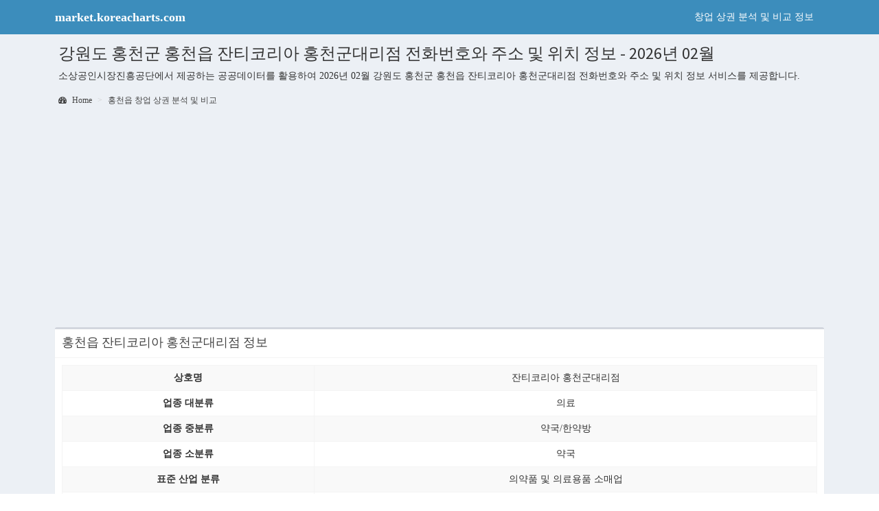

--- FILE ---
content_type: text/html;charset=utf-8
request_url: http://market.koreacharts.com/store/content/10025720.html
body_size: 4071
content:

<!DOCTYPE html>
<html>
















	
		
			
			
			
			
			
			
			
			
			
			
			
				
			
		
	
	


<head>
<title>강원도 홍천군 홍천읍 잔티코리아 홍천군대리점 전화번호와 주소 및 위치 정보 - 2026년 02월</title>
<meta name="description" content="공공데이터를 활용하여 2026년 02월 강원도 홍천군 홍천읍 잔티코리아 홍천군대리점 전화번호와 주소 및 위치 정보를 제공합니다.">
<meta name="keywords" content="강원도, 홍천군, 홍천읍, 잔티코리아 홍천군대리점, 강원도상권, 홍천군상권, 홍천읍상권, 잔티코리아, 전화번호, 위치, 주소, 도로명주소, 창업, 상가, 비교, 분석">
<meta property="og:title" content="강원도 홍천군 홍천읍 잔티코리아 홍천군대리점 전화번호와 주소 및 위치 정보 - 2026년 02월">
<meta property="og:description"	content="공공데이터를 활용하여 2026년 02월 강원도 홍천군 홍천읍 잔티코리아 홍천군대리점 전화번호와 주소 및 위치 정보를 제공합니다.">

<!-- start head -->

  <meta charset="utf-8">
  <meta http-equiv="X-UA-Compatible" content="IE=edge">
  <!-- Tell the browser to be responsive to screen width -->
  <meta content="width=device-width, initial-scale=1, maximum-scale=1, user-scalable=no" name="viewport">
  <meta name="google-site-verification" content="Aa1DVnPT33_AXL-LemFKAwt_DOnHi3ZVQ819k1ov60U" />
  <meta name="naver-site-verification" content="fb31153150e8991c2ea9722f8231eb2288f9960d" />
  <!-- Bootstrap 3.3.6 -->
  <link rel="stylesheet" href="https://maxcdn.bootstrapcdn.com/bootstrap/3.3.6/css/bootstrap.min.css">
  <!-- <link rel="stylesheet" href="/busTheme/bootstrap/css/bootstrap.min.css"> -->
  <!-- Font Awesome -->
  <link rel="stylesheet" href="https://cdnjs.cloudflare.com/ajax/libs/font-awesome/4.5.0/css/font-awesome.min.css">
  <!-- Ionicons -->
  <link rel="stylesheet" href="https://cdnjs.cloudflare.com/ajax/libs/ionicons/2.0.1/css/ionicons.min.css">
  <!-- Theme style -->
  <link rel="stylesheet" href="/busTheme/dist/css/AdminLTE.min.css">
  <!-- AdminLTE Skins. Choose a skin from the css/skins
       folder instead of downloading all of them to reduce the load. -->
  <link rel="stylesheet" href="/busTheme/dist/css/skins/_all-skins.min.css">
  <link rel="stylesheet" href="/busTheme/css/user.css?version=1.0">
  <!-- HTML5 Shim and Respond.js IE8 support of HTML5 elements and media queries -->
  <!-- WARNING: Respond.js doesn't work if you view the page via file:// -->
  <!--[if lt IE 9]>
  <script src="https://oss.maxcdn.com/html5shiv/3.7.3/html5shiv.min.js"></script>
  <script src="https://oss.maxcdn.com/respond/1.4.2/respond.min.js"></script>
  <![endif]-->
  
  <script async src="//pagead2.googlesyndication.com/pagead/js/adsbygoogle.js"></script>
  <script>
  (adsbygoogle = window.adsbygoogle || []).push({
    google_ad_client: "ca-pub-3992373310912089",
    enable_page_level_ads: true,
    overlays: {bottom: true}
  });
  </script>  
<!-- end head -->
</head>
<!-- ADD THE CLASS layout-top-nav TO REMOVE THE SIDEBAR. -->
<body class="hold-transition skin-blue layout-top-nav">
	<div class="wrapper">
		<!-- start menu -->
		
  <header class="main-header">
    <nav class="navbar navbar-static-top">
      <div class="container">
        <div class="navbar-header">
          <a href="/index.html" class="navbar-brand"><b>market.koreacharts.com</b></a>
          <button type="button" class="navbar-toggle collapsed" data-toggle="collapse" data-target="#navbar-collapse">
            <i class="fa fa-bars"></i>
          </button>
        </div>

        <!-- Collect the nav links, forms, and other content for toggling -->
        <div class="collapse navbar-collapse pull-right" id="navbar-collapse">
          <ul class="nav navbar-nav">
            <li><a href="/store.html">창업 상권 분석 및 비교 정보</a></li>
          </ul>
        </div>
        <!-- /.navbar-collapse -->
      </div>
      <!-- /.container-fluid -->
    </nav>
  </header>  
		<!-- end menu -->

		<!-- Full Width Column -->
		<div class="content-wrapper">
			<div class="container">
				<!-- Content Header (Page header) -->
				<section class="content-header">
					<h1>강원도 홍천군 홍천읍 잔티코리아 홍천군대리점 전화번호와 주소 및 위치 정보 - 2026년 02월</h1>
					<p class="header-description">소상공인시장진흥공단에서 제공하는 공공데이터를 활용하여 2026년 02월 강원도 홍천군 홍천읍 잔티코리아 홍천군대리점 전화번호와 주소 및 위치 정보 서비스를 제공합니다.</p>
					<ol class="breadcrumb">
						<li><a href="/"><i class="fa fa-dashboard"></i> Home</a></li>
						<li><a href="/store/42/42720/4272025000.html">홍천읍 창업 상권 분석 및 비교</a></li>
					</ol>
				</section>

				<!-- Main content -->
				<section class="content">
				
					<div class="row margin-bottom-20">
						<div class="col-md-12 text-center">
							<!-- market_top -->
							<ins class="adsbygoogle"
							     style="display:block"
							     data-ad-client="ca-pub-3992373310912089"
							     data-ad-slot="7621683851"
							     data-ad-format="auto"></ins>
							<script>
							(adsbygoogle = window.adsbygoogle || []).push({});
							</script>
						</div>
					</div>
				
					
						<div class="box box-default">
							<div class="box-header with-border">
								<h2 class="box-title">홍천읍 잔티코리아 홍천군대리점 정보</h2>
							</div>
							<div class="box-body">
								<table class="table table-striped table-bordered dt-responsive nowrap margin-bottom-20">
									<tbody>
										
											<tr>
												<th class="text-center">상호명</th>
												<td class="text-center">
													
													
														
													
													잔티코리아 홍천군대리점
												</td>
											</tr>
											<tr>
												<th class="text-center">업종 대분류</th>
												<td class="text-center">의료</td>
											</tr>
											<tr>
												<th class="text-center">업종 중분류</th>
												<td class="text-center">약국/한약방</td>
											</tr>
											<tr>
												<th class="text-center">업종 소분류</th>
												<td class="text-center">약국</td>
											</tr>
											<tr>
												<th class="text-center">표준 산업 분류</th>
												<td class="text-center">의약품 및 의료용품 소매업</td>
											</tr>
											<tr>
												<th class="text-center">지번 주소</th>
												<td class="text-center">
													강원도 홍천군 홍천읍 연봉리 334
												</td>
											</tr>
											<tr>
												<th class="text-center">도로명 주소</th>
												<td class="text-center">
													강원도 홍천군 홍천읍 설악로 1507
												</td>
											</tr>
											<tr>
												<th class="text-center">전화번호</th>
												<td class="text-center">033-433-2289</td>
											</tr>
											<tr>
												<th class="text-center">데이터기준일자</th>
												<td class="text-center">2016-05-31</td>
											</tr>											
										
									</tbody>
								</table>
								<div class="row margin-top-10">
									
										
											<div class="col-xs-6">
												<a href="tel:033-433-2289" class="btn btn-primary btn-block">전화걸기</a>
											</div>
											<div class="col-xs-6"><a href="javascript:" onclick="openMap('강원도 홍천군 홍천읍 연봉리 334')" class="btn btn-primary btn-block">위치보기</a></div>
										
										
									
								</div>
							</div>
							<!-- /.box-body -->
						</div>
					
					
					
					
					
						<div class="row margin-top-20 margin-bottom-20">
							<div class="col-md-12 text-center">
								<!-- market_middle -->
								<ins class="adsbygoogle"
								     style="display:block"
								     data-ad-client="ca-pub-3992373310912089"
								     data-ad-slot="9098417058"
								     data-ad-format="auto"></ins>
								<script>
								(adsbygoogle = window.adsbygoogle || []).push({});
								</script>
							</div>
						</div>
					
					
					<div class="box box-default">
						<div class="box-header with-border">
							<h2 class="box-title">강원도 홍천군 상가 정보</h2>
						</div>
						<div class="box-body">
							<div class="row">
								
									
											<div class="col-md-6 text-center margin-bottom-20">
												<a href="/store/42/42720/4272025000.html">홍천읍 상가 정보</a>
											</div>
									
											<div class="col-md-6 text-center margin-bottom-20">
												<a href="/store/42/42720/4272031000.html">화촌면 상가 정보</a>
											</div>
									
											<div class="col-md-6 text-center margin-bottom-20">
												<a href="/store/42/42720/4272032000.html">두촌면 상가 정보</a>
											</div>
									
											<div class="col-md-6 text-center margin-bottom-20">
												<a href="/store/42/42720/4272033000.html">내촌면 상가 정보</a>
											</div>
									
											<div class="col-md-6 text-center margin-bottom-20">
												<a href="/store/42/42720/4272034000.html">서석면 상가 정보</a>
											</div>
									
											<div class="col-md-6 text-center margin-bottom-20">
												<a href="/store/42/42720/4272035000.html">동면 상가 정보</a>
											</div>
									
											<div class="col-md-6 text-center margin-bottom-20">
												<a href="/store/42/42720/4272036000.html">남면 상가 정보</a>
											</div>
									
											<div class="col-md-6 text-center margin-bottom-20">
												<a href="/store/42/42720/4272037000.html">서면 상가 정보</a>
											</div>
									
											<div class="col-md-6 text-center margin-bottom-20">
												<a href="/store/42/42720/4272038000.html">북방면 상가 정보</a>
											</div>
									
											<div class="col-md-6 text-center margin-bottom-20">
												<a href="/store/42/42720/4272039000.html">내면 상가 정보</a>
											</div>
									
								
							</div>
						</div>
						<!-- /.box-body -->
					</div>
					
					<div class="row margin-top-20">
						<div class="col-md-12 text-center">
							<!-- market_bottom -->
							<ins class="adsbygoogle"
							     style="display:block"
							     data-ad-client="ca-pub-3992373310912089"
							     data-ad-slot="1575150256"
							     data-ad-format="auto"></ins>
							<script>
							(adsbygoogle = window.adsbygoogle || []).push({});
							</script>
						</div>
					</div>
					
					<!-- /.box -->
				</section>
				<!-- /.content -->
			</div>
			<!-- /.container -->
		</div>

		<!-- start footer -->
		



		<footer class="main-footer">
			<div class="text-center visible-xs">
				<ul class="list-unstyled footer-menu">
					<li class="footer-li-top">
						<a href="/store.html">창업 상권 분석 및 비교 정보</a>
					</li>
				</ul>
			</div>
			 <div class="text-center">
	          	<ul class="share-buttons">
					<li><a href="https://www.facebook.com/sharer/sharer.php?u=http%3A%2F%2Fmarket.koreacharts.com/store/content/10025720.html&t=market.koreacharts.com" title="Share on Facebook" target="_blank"><img src="/images/flat_web_icon_set/color/Facebook.png"></a></li>
					<li><a href="https://twitter.com/intent/tweet?source=http%3A%2F%2Fmarket.koreacharts.com/store/content/10025720.html&text=market.koreacharts.com%20http%3A%2F%2Fmarket.koreacharts.com/store/content/10025720.html" target="_blank" title="Tweet"><img src="/images/flat_web_icon_set/color/Twitter.png"></a></li>
					<li><a href="https://plus.google.com/share?url=http%3A%2F%2Fmarket.koreacharts.com/store/content/10025720.html" target="_blank" title="Share on Google+"><img src="/images/flat_web_icon_set/color/Google+.png"></a></li>
					<li><a href="http://www.tumblr.com/share?v=3&u=http%3A%2F%2Fmarket.koreacharts.com/store/content/10025720.html&t=market.koreacharts.com&s=" target="_blank" title="Post to Tumblr"><img src="/images/flat_web_icon_set/color/Tumblr.png"></a></li>
					<li><a href="http://pinterest.com/pin/create/button/?url=http%3A%2F%2Fmarket.koreacharts.com/store/content/10025720.html&description=market.koreacharts.com" target="_blank" title="Pin it"><img src="/images/flat_web_icon_set/color/Pinterest.png"></a></li>
					<li><a href="http://www.linkedin.com/shareArticle?mini=true&url=http%3A%2F%2Fmarket.koreacharts.com/store/content/10025720.html&title=market.koreacharts.com&summary=market.koreacharts.com&source=http%3A%2F%2Fmarket.koreacharts.com/store/content/10025720.html" target="_blank" title="Share on LinkedIn"><img src="/images/flat_web_icon_set/color/LinkedIn.png"></a></li>
					<li><a href="http://wordpress.com/press-this.php?u=http%3A%2F%2Fmarket.koreacharts.com/store/content/10025720.html&t=market.koreacharts.com&s=market.koreacharts.com" target="_blank" title="Publish on WordPress"><img src="/images/flat_web_icon_set/color/Wordpress.png"></a></li>
					<li><a href="mailto:?subject=market.koreacharts.com&body=market.koreacharts.com%20http%3A%2F%2Fmarket.koreacharts.com/store/content/10025720.html" target="_blank" title="Email"><img src="/images/flat_web_icon_set/color/Email.png"></a></li>
					
				</ul>
	          </div>
	          <div class="text-center">
	            © 2017 market.koreacharts.com. All rights reserved.
	          </div>
		</footer>
		<!-- end footer -->

	</div>
	<!-- ./wrapper -->

	<!-- start bottom -->
	
<!-- jQuery 2.2.3 -->
<script src="http://ajax.googleapis.com/ajax/libs/jquery/2.2.3/jquery.js"></script>
<!-- <script src="/busTheme/plugins/jQuery/jquery-2.2.3.min.js"></script> -->
<!-- Bootstrap 3.3.6 -->
<script src="https://maxcdn.bootstrapcdn.com/bootstrap/3.3.6/js/bootstrap.min.js"></script>
<!-- <script src="/busTheme/bootstrap/js/bootstrap.min.js"></script> -->
<!-- SlimScroll -->
<script src="/busTheme/plugins/slimScroll/jquery.slimscroll.min.js"></script>
<!-- FastClick -->
<!-- <script src="/busTheme/plugins/fastclick/fastclick.js"></script> -->
<!-- AdminLTE App -->
<script src="/busTheme/dist/js/app.min.js"></script>
<!-- AdminLTE for demo purposes -->
<!-- <script src="/busTheme/dist/js/demo.js"></script> -->

<script>
  (function(i,s,o,g,r,a,m){i['GoogleAnalyticsObject']=r;i[r]=i[r]||function(){
  (i[r].q=i[r].q||[]).push(arguments)},i[r].l=1*new Date();a=s.createElement(o),
  m=s.getElementsByTagName(o)[0];a.async=1;a.src=g;m.parentNode.insertBefore(a,m)
  })(window,document,'script','https://www.google-analytics.com/analytics.js','ga');

  ga('create', 'UA-93997718-1', 'auto');
  ga('send', 'pageview');

</script>

<script type="text/javascript" src="http://wcs.naver.net/wcslog.js"></script>
<script type="text/javascript">
if(!wcs_add) var wcs_add = {};
wcs_add["wa"] = "aaeae94321d43";
wcs_do();
</script>
	<!-- end bottom -->
	
	<script type="text/javascript">
		function openMap(addr){
			window.open('http://map.naver.com/?query=' + addr + '&type=#/map', '_blank');
		}
	</script>

</body>
</html>


--- FILE ---
content_type: text/html; charset=utf-8
request_url: https://www.google.com/recaptcha/api2/aframe
body_size: 269
content:
<!DOCTYPE HTML><html><head><meta http-equiv="content-type" content="text/html; charset=UTF-8"></head><body><script nonce="Z7sN2fC-DckfDW7pJR5jzQ">/** Anti-fraud and anti-abuse applications only. See google.com/recaptcha */ try{var clients={'sodar':'https://pagead2.googlesyndication.com/pagead/sodar?'};window.addEventListener("message",function(a){try{if(a.source===window.parent){var b=JSON.parse(a.data);var c=clients[b['id']];if(c){var d=document.createElement('img');d.src=c+b['params']+'&rc='+(localStorage.getItem("rc::a")?sessionStorage.getItem("rc::b"):"");window.document.body.appendChild(d);sessionStorage.setItem("rc::e",parseInt(sessionStorage.getItem("rc::e")||0)+1);localStorage.setItem("rc::h",'1769896410472');}}}catch(b){}});window.parent.postMessage("_grecaptcha_ready", "*");}catch(b){}</script></body></html>

--- FILE ---
content_type: text/plain
request_url: https://www.google-analytics.com/j/collect?v=1&_v=j102&a=1771601166&t=pageview&_s=1&dl=http%3A%2F%2Fmarket.koreacharts.com%2Fstore%2Fcontent%2F10025720.html&ul=en-us%40posix&dt=%EA%B0%95%EC%9B%90%EB%8F%84%20%ED%99%8D%EC%B2%9C%EA%B5%B0%20%ED%99%8D%EC%B2%9C%EC%9D%8D%20%EC%9E%94%ED%8B%B0%EC%BD%94%EB%A6%AC%EC%95%84%20%ED%99%8D%EC%B2%9C%EA%B5%B0%EB%8C%80%EB%A6%AC%EC%A0%90%20%EC%A0%84%ED%99%94%EB%B2%88%ED%98%B8%EC%99%80%20%EC%A3%BC%EC%86%8C%20%EB%B0%8F%20%EC%9C%84%EC%B9%98%20%EC%A0%95%EB%B3%B4%20-%202026%EB%85%84%2002%EC%9B%94&sr=1280x720&vp=1280x720&_u=IEBAAEABAAAAACAAI~&jid=1397443635&gjid=857796628&cid=1188612352.1769896409&tid=UA-93997718-1&_gid=684839724.1769896409&_r=1&_slc=1&z=166793017
body_size: -452
content:
2,cG-RWQKC7DYSH